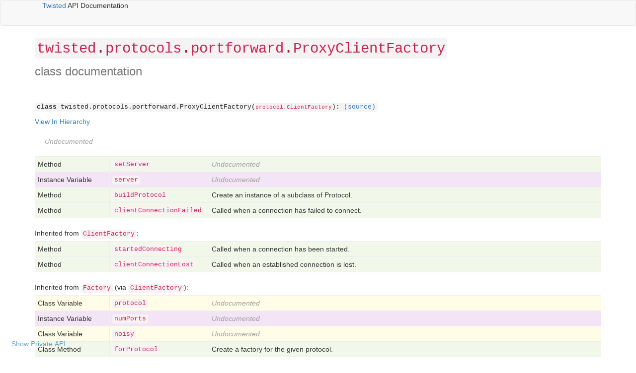

--- FILE ---
content_type: text/html; charset=utf-8
request_url: https://twisted.org/documents/21.2.0/api/twisted.protocols.portforward.ProxyClientFactory.html
body_size: 1906
content:
<?xml version="1.0" encoding="utf-8"?>
<!DOCTYPE html PUBLIC "-//W3C//DTD XHTML 1.0 Strict//EN"
          "DTD/xhtml1-strict.dtd">
<html>
  <head>
    <title>twisted.protocols.portforward.ProxyClientFactory : API documentation</title>

    <meta http-equiv="Content-Type" content="text/html;charset=utf-8" />
    <link rel="stylesheet" type="text/css" href="bootstrap.min.css" />
    <link rel="stylesheet" type="text/css" href="apidocs.css" />
  </head>
  <body>

    <nav class="navbar navbar-default">
      <div class="container">
        <div class="navbar-header">
          <a class="navbar-brand" href="index.html">
            <a href="https://twistedmatrix.com/">Twisted</a> API Documentation
          </a>
        </div>
      </div>
    </nav>

    <div id="showPrivate">
      <button class="btn btn-link" onclick="togglePrivate()">Toggle Private API</button>
    </div>

    <div class="container">

      <div class="page-header">
        <h1 class="class"><code><a href="twisted.html" class="code" data-type="Package">twisted</a>.<a href="twisted.protocols.html" class="code" data-type="Package">protocols</a>.<a href="twisted.protocols.portforward.html" class="code" data-type="Module">portforward</a>.<a href="twisted.protocols.portforward.ProxyClientFactory.html" class="code" data-type="Class">ProxyClientFactory</a></code></h1>
      </div>

      <div class="categoryHeader">
        class documentation
      </div>

      <div class="extrasDocstring">
        <p><code><span class="py-keyword">class</span> twisted.protocols.portforward.ProxyClientFactory(<a href="twisted.internet.protocol.ClientFactory.html" class="code" data-type="Class">protocol.ClientFactory</a>): <a href="https://github.com/twisted/twisted/tree/release-21.2.0-10091
/src/twisted/protocols/portforward.py#L47">(source)</a></code></p>
        <p><a href="classIndex.html#twisted.protocols.portforward.ProxyClientFactory">View In Hierarchy</a></p>
      </div>

      <div class="moduleDocstring">
        <div><p class="undocumented">Undocumented</p></div>
      </div>

      <div id="splitTables">
        <table class="children sortable" id="id2397">
  
  <tr class="method">
    
    <td>Method</td>
    <td><a href="twisted.protocols.portforward.ProxyClientFactory.html#setServer" class="code" data-type="Method">setServer</a></td>
    <td><span class="undocumented">Undocumented</span></td>
  </tr><tr class="instancevariable">
    
    <td>Instance Variable</td>
    <td><a href="twisted.protocols.portforward.ProxyClientFactory.html#server" class="code" data-type="Instance Variable">server</a></td>
    <td><span class="undocumented">Undocumented</span></td>
  </tr><tr class="method">
    
    <td>Method</td>
    <td><a href="twisted.protocols.portforward.ProxyClientFactory.html#buildProtocol" class="code" data-type="Method">buildProtocol</a></td>
    <td><span>Create an instance of a subclass of Protocol.</span></td>
  </tr><tr class="method">
    
    <td>Method</td>
    <td><a href="twisted.protocols.portforward.ProxyClientFactory.html#clientConnectionFailed" class="code" data-type="Method">clientConnectionFailed</a></td>
    <td><span>Called when a connection has failed to connect.</span></td>
  </tr>
</table>
        
          <p class="inheritedFrom">
            Inherited from <a href="twisted.internet.protocol.ClientFactory.html" class="code" data-type="Class">ClientFactory</a>:
          </p>
          <table class="children sortable" id="id2398">
  
  <tr class="basemethod">
    
    <td>Method</td>
    <td><a href="twisted.internet.protocol.ClientFactory.html#startedConnecting" class="code" data-type="Method">startedConnecting</a></td>
    <td><span>Called when a connection has been started.</span></td>
  </tr><tr class="basemethod">
    
    <td>Method</td>
    <td><a href="twisted.internet.protocol.ClientFactory.html#clientConnectionLost" class="code" data-type="Method">clientConnectionLost</a></td>
    <td><span>Called when an established connection is lost.</span></td>
  </tr>
</table>
          
          <p class="inheritedFrom">
            Inherited from <a href="twisted.internet.protocol.Factory.html" class="code" data-type="Class">Factory</a> (via <a href="twisted.internet.protocol.ClientFactory.html" class="code" data-type="Class">ClientFactory</a>):
          </p>
          <table class="children sortable" id="id2399">
  
  <tr class="baseclassvariable">
    
    <td>Class Variable</td>
    <td><a href="twisted.internet.protocol.Factory.html#protocol" class="code" data-type="Class Variable">protocol</a></td>
    <td><span class="undocumented">Undocumented</span></td>
  </tr><tr class="baseinstancevariable">
    
    <td>Instance Variable</td>
    <td><a href="twisted.internet.protocol.Factory.html#numPorts" class="code" data-type="Instance Variable">numPorts</a></td>
    <td><span class="undocumented">Undocumented</span></td>
  </tr><tr class="baseclassvariable">
    
    <td>Class Variable</td>
    <td><a href="twisted.internet.protocol.Factory.html#noisy" class="code" data-type="Class Variable">noisy</a></td>
    <td><span class="undocumented">Undocumented</span></td>
  </tr><tr class="baseclassmethod">
    
    <td>Class Method</td>
    <td><a href="twisted.internet.protocol.Factory.html#forProtocol" class="code" data-type="Class Method">forProtocol</a></td>
    <td><span>Create a factory for the given protocol.</span></td>
  </tr><tr class="basemethod">
    
    <td>Method</td>
    <td><a href="twisted.internet.protocol.Factory.html#logPrefix" class="code" data-type="Method">logPrefix</a></td>
    <td><span>Describe this factory for log messages.</span></td>
  </tr><tr class="basemethod">
    
    <td>Method</td>
    <td><a href="twisted.internet.protocol.Factory.html#doStart" class="code" data-type="Method">doStart</a></td>
    <td><span>Make sure startFactory is called.</span></td>
  </tr><tr class="basemethod">
    
    <td>Method</td>
    <td><a href="twisted.internet.protocol.Factory.html#doStop" class="code" data-type="Method">doStop</a></td>
    <td><span>Make sure stopFactory is called.</span></td>
  </tr><tr class="basemethod">
    
    <td>Method</td>
    <td><a href="twisted.internet.protocol.Factory.html#startFactory" class="code" data-type="Method">startFactory</a></td>
    <td><span>This will be called before I begin listening on a Port or Connector.</span></td>
  </tr><tr class="basemethod">
    
    <td>Method</td>
    <td><a href="twisted.internet.protocol.Factory.html#stopFactory" class="code" data-type="Method">stopFactory</a></td>
    <td><span>This will be called before I stop listening on all Ports/Connectors.</span></td>
  </tr>
</table>
          

          
      </div>

      <div id="childList">

        <div class="basemethod">
  
  <a name="twisted.protocols.portforward.ProxyClientFactory.setServer">
    
  </a>
  <a name="setServer">
    
  </a>
  <div class="functionHeader">
    
    def setServer(self, server):
    <a class="functionSourceLink" href="https://github.com/twisted/twisted/tree/release-21.2.0-10091
/src/twisted/protocols/portforward.py#L51">
      
      (source)
    </a>
  </div>
  <div class="docstring functionBody">
    
    
    <div><p class="undocumented">Undocumented</p></div>
  </div>
</div><div class="baseinstancevariable">
  
  <a name="twisted.protocols.portforward.ProxyClientFactory.server">
    
  </a>
  <a name="server">
    
  </a>
  <div class="functionHeader">
    
    server =
    <a class="functionSourceLink" href="https://github.com/twisted/twisted/tree/release-21.2.0-10091
/src/twisted/protocols/portforward.py#L52">
      
      (source)
    </a>
  </div>
  <div class="functionBody">
    
    
    <div><p class="undocumented">Undocumented</p></div>
  </div>
</div><div class="basemethod">
  
  <a name="twisted.protocols.portforward.ProxyClientFactory.buildProtocol">
    
  </a>
  <a name="buildProtocol">
    
  </a>
  <div class="functionHeader">
    
    def buildProtocol(self, *args, **kw):
    <a class="functionSourceLink" href="https://github.com/twisted/twisted/tree/release-21.2.0-10091
/src/twisted/protocols/portforward.py#L54">
      
      (source)
    </a>
  </div>
  <div class="docstring functionBody">
    <div class="interfaceinfo">from <a href="twisted.internet.interfaces.IProtocolFactory.html#buildProtocol" class="code" data-type="Method">twisted.internet.interfaces.IProtocolFactory</a></div><div class="interfaceinfo">overrides <a href="twisted.internet.protocol.Factory.html#buildProtocol" class="code" data-type="Method">twisted.internet.protocol.Factory.buildProtocol</a></div>
    
    <div><p>Create an instance of a subclass of Protocol.</p><p>The returned instance will handle input on an incoming server connection, and an attribute "factory" pointing to the creating factory.</p><p>Alternatively, <a href="https://docs.python.org/3/library/constants.html#None"><code>None</code></a> may be returned to immediately close the new connection.</p><p>Override this method to alter how Protocol instances get created.</p><table class="fieldTable"><tr class="fieldStart"><td class="fieldName">Parameters</td><td class="fieldArg">args</td><td><span class="undocumented">Undocumented</span></td></tr><tr><td></td><td class="fieldArg">kw</td><td><span class="undocumented">Undocumented</span></td></tr><tr><td></td><td class="fieldArg">addr</td><td>an object implementing <a href="twisted.internet.interfaces.IAddress.html"><code>twisted.internet.interfaces.IAddress</code></a></td></tr></table></div>
  </div>
</div><div class="basemethod">
  
  <a name="twisted.protocols.portforward.ProxyClientFactory.clientConnectionFailed">
    
  </a>
  <a name="clientConnectionFailed">
    
  </a>
  <div class="functionHeader">
    
    def clientConnectionFailed(self, connector, reason):
    <a class="functionSourceLink" href="https://github.com/twisted/twisted/tree/release-21.2.0-10091
/src/twisted/protocols/portforward.py#L59">
      
      (source)
    </a>
  </div>
  <div class="docstring functionBody">
    <div class="interfaceinfo">overrides <a href="twisted.internet.protocol.ClientFactory.html#clientConnectionFailed" class="code" data-type="Method">twisted.internet.protocol.ClientFactory.clientConnectionFailed</a></div>
    
    <div><p>Called when a connection has failed to connect.</p><p>It may be useful to call connector.connect() - this will reconnect.</p><table class="fieldTable"><tr class="fieldStart"><td class="fieldName">Parameters</td><td class="fieldArg">connector</td><td><span class="undocumented">Undocumented</span></td></tr><tr><td></td><td class="fieldArg">reason</td><td><span class="undocumented">Undocumented</span> (type: <a href="twisted.python.failure.Failure.html"><code>twisted.python.failure.Failure</code></a>)</td></tr></table></div>
  </div>
</div>

      </div>
      <address>
        <a href="index.html">API Documentation</a> for <a href="https://twistedmatrix.com/">Twisted</a>, generated by <a href="https://github.com/twisted/pydoctor/">pydoctor</a> 20.12.1 at 2021-02-28 19:53:36.
      </address>

    </div>

    <script src="pydoctor.js" type="text/javascript"></script>

  </body>
</html>

--- FILE ---
content_type: text/css; charset=utf-8
request_url: https://twisted.org/documents/21.2.0/api/apidocs.css
body_size: 1084
content:
.navbar {
    margin-bottom: 0px;
}

.page-header {
    margin-top: 22px;
    position: sticky;
    top: 0;
    background-color: #fff;
    margin-bottom: 3px;
    border-bottom: 0;
    box-shadow: 0px 0px 8px 8px #fff;
}
.page-header h1 {
    margin-bottom: 0;
}

.categoryHeader {
    font-size: 24px;
    color: #777;
    margin-bottom: 1.8em;
}

a[name] {
    position: relative;
    bottom: 62px;
}

ul {
    margin-top: 10px;
    padding-left: 10px;
}

li {
    padding-top: 5px;
    padding-bottom: 5px;
}

li a {
    text-decoration: none;
}

ul {
    margin-left: 10px;
}

ul ul {
    border-left-color: #e1f5fe;
    border-left-width: 1px;
    border-left-style: solid;
}

ul ul ul {
    border-left-color: #b3e5fc;
}

ul ul ul ul {
    border-left-color: #81d4fa;
}

ul ul ul ul ul {
    border-left-color: #4fc3f7;
}

ul ul ul ul ul ul {
    border-left-color: #29b6f6;
}

ul ul ul ul ul ul ul {
    border-left-color: #03a9f4;
}

ul ul ul ul ul ul ul {
    border-left-color: #039be5;
}

.pre {
    white-space: pre;
    font-family: Menlo,Monaco,Consolas,"Courier New",monospace;
}

.undocumented {
    font-style: italic;
    color: #9e9e9e;
}

.functionBody p {
    margin-top: 6px;
    margin-bottom: 6px;
}

#splitTables > p {
    margin-bottom: 5px;
}

#splitTables > table, .fieldTable {
    margin-bottom: 20px;
    width: 100%;
    border: 0;
}

#splitTables > table {
    border: 1px solid #eee;
}

#splitTables > table tr {
    border-bottom-color: #eee;
    border-bottom-width: 1px;
    border-bottom-style: solid;
}

#splitTables > table tr td, .fieldTable tr td {
    padding: 5px;
}

#splitTables > table tr td {
    border-left-color: #eee;
    border-left-width: 1px;
    border-left-style: solid;
}

#splitTables > table tr td:nth-child(1), .fieldTable tr td:nth-child(1) {
    border-left: none;
    width: 150px;
}

#splitTables > table tr td:nth-child(2), .fieldTable tr td.fieldArg {
    font-family: Menlo,Monaco,Consolas,"Courier New",monospace;
    width: 200px;
}

tr.package {
    background-color: #fff3e0;
}

tr.module {
    background-color: #fff8e1;
}

tr.class, tr.classvariable, tr.baseclassvariable {
    background-color: #fffde7;
}

tr.instancevariable, tr.baseinstancevariable, tr.variable, tr.attribute, tr.property {
    background-color: #f3e5f5;
}

tr.interface {
    background-color: #fbe9e7;
}

tr.method, tr.function, tr.basemethod, tr.baseclassmethod, tr.classmethod {
    background-color: #f1f8e9;
}

tr.private {
    background-color: #f1f1f1;
}

.fieldTable {
    margin-top: 10px;
}

.fieldName {
    font-weight: bold;
}


#childList > div {
    margin: 10px;
    padding: 10px;
    padding-bottom: 5px;
}

.functionBody {
    margin-left: 15px;
}

.functionBody > #part {
    font-style: italic;
}

.functionBody > #part > a {
    text-decoration: none;
}

.functionBody .interfaceinfo {
    font-style: italic;
    margin-bottom: 3px;
}

.functionBody > .undocumented {

    margin-top: 6px;
    margin-bottom: 6px;
}

/*
- <h1><code></code></h1> : This is for the main top navagation bar

- <a><code></code><a> for links in docstrings texts
This is inline docstring content marked up as code, for example L{foo} in epytext
or `bar` in restructuredtext

- <a class="code"> links that are present in summary tables
*/
a > code, a.code {
    color:#c7254e;
    background-color:#f9f2f4;
}
.page-header > h1 > code {
    color: #971c3a;
}

/*
This defines  the "code" class, it's black on light gray,

It also overwrite the default values inherited from bootstrap min
*/
code, .code {
    font-family: Menlo,Monaco,Consolas,"Courier New",monospace;
    padding:2px 4px;
    font-size:90%;
    color: #222222;
    background-color: #f4f4f4;
    border-radius:4px
}

code > .code {
    padding: 0px;
}



a.functionSourceLink {
    font-weight: normal;
}


#childList > div {
    border-left-color: #03a9f4;
    border-left-width: 1px;
    border-left-style: solid;
    background: #fafafa;
}

/* Function definitions `def func():` and `var =` */

#childList > div .functionHeader {
    font-family: monospace;
    font-weight: bold;
    color: #222222;

}

.moduleDocstring {
    margin: 20px;
}

#partOf {
    margin-top: -13px;
    margin-bottom: 19px;
}

.fromInitPy {
    font-style: italic;
}

pre {
    padding-left: 0px;
}

/* Private stuff */

body.private-hidden #splitTables .private,
body.private-hidden #childList .private,
body.private-hidden #summaryTree .private {
    display: none;
}

#showPrivate {
    position: fixed;
    bottom: 0;
    left: 0;
    padding: 10px;
    opacity: 0.7;
}

#showPrivate:hover {
    opacity: 1;
}

#current-docs-container {
    font-style: italic;
    padding-top: 11px;
}

/* Deprecation stuff */

.deprecationNotice {
    margin: 10px;
}

/* Syntax highlighting for source code */

.py-string {
    color: #337ab7;
}
.py-comment {
    color: #309078;
    font-style: italic;
}
.py-keyword {
    font-weight: bold;
}
.py-defname {
    color: #a947b8;
    font-weight: bold;
}
.py-builtin {
    color: #fc7844;
    font-weight: bold;
}

/* Doctest */

pre.py-doctest {
    padding: .5em;
}
.py-prompt, .py-more {
    color: #a8a8a8;
}
.py-output {
    color: #c7254e;
}
